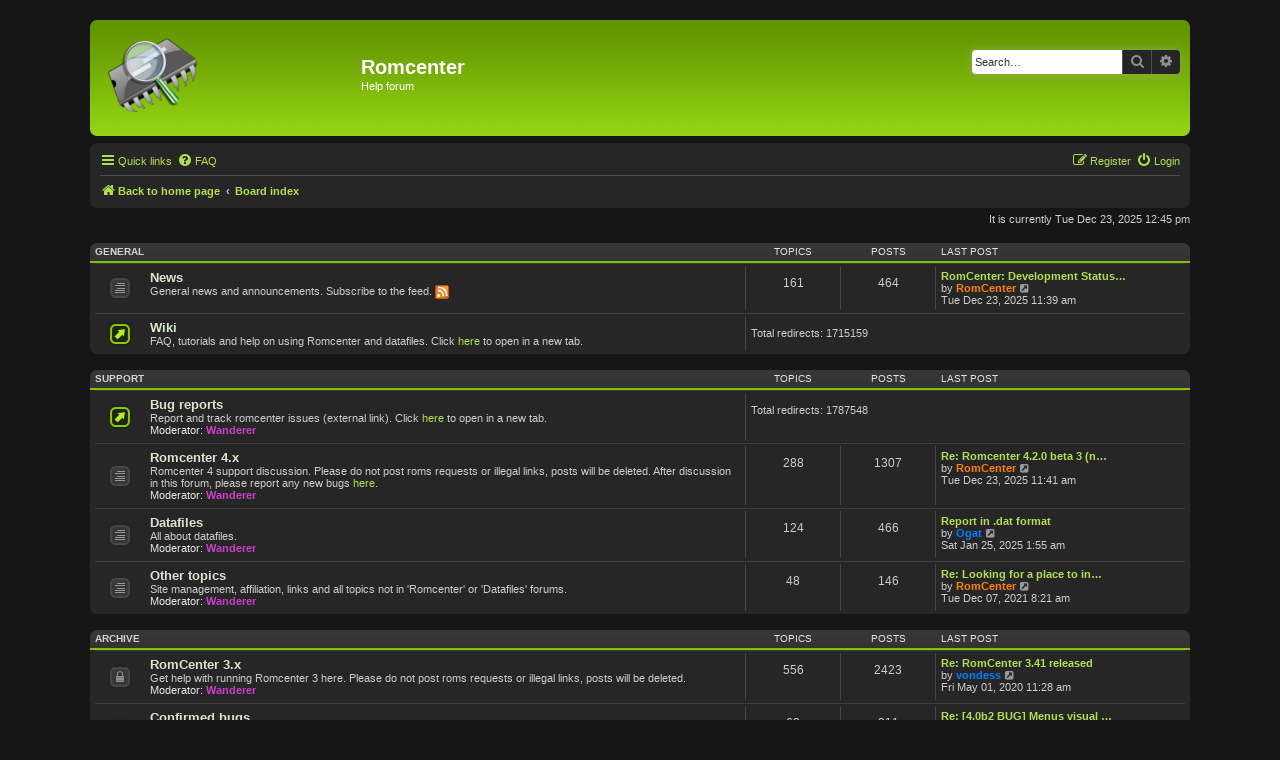

--- FILE ---
content_type: text/html; charset=UTF-8
request_url: https://forum.romcenter.com/index.php?sid=d661f7d4980d38d8b86f7c0b2e8fb48e
body_size: 5663
content:
<!DOCTYPE html>
<html dir="ltr" lang="en-gb">
<head>
<meta charset="utf-8" />
<meta http-equiv="X-UA-Compatible" content="IE=edge">
<meta name="viewport" content="width=device-width, initial-scale=1" />
<!-- Chrome, Firefox OS and Opera -->
<meta name="theme-color" content="#80c200">
<!-- Windows Phone -->
<meta name="msapplication-navbutton-color" content="#80c200">
<!-- iOS Safari -->
<meta name="apple-mobile-web-app-status-bar-style" content="#80c200">

<title>Romcenter - Index page</title>

	<link rel="alternate" type="application/atom+xml" title="Feed - Romcenter" href="/forum/app.php/feed?sid=0b7bc71ea41fca06772f4f53af7fb132">	<link rel="alternate" type="application/atom+xml" title="Feed - News" href="/forum/app.php/feed/news?sid=0b7bc71ea41fca06772f4f53af7fb132">		<link rel="alternate" type="application/atom+xml" title="Feed - New Topics" href="/forum/app.php/feed/topics?sid=0b7bc71ea41fca06772f4f53af7fb132">			 	
	<link rel="canonical" href="https://forum.romcenter.com/forum/">

<!--
	phpBB style name: Lucid Lime
	Based on style:   prosilver (this is the default phpBB3 style)
	Original author:  Tom Beddard ( http://www.subBlue.com/ )
	Modified by:      Melvin García ( http://www.melvingarcia.com/ )
-->

<link href="./assets/css/font-awesome.min.css?assets_version=29" rel="stylesheet">
<link href="./styles/lucid_lime/theme/stylesheet.css?assets_version=29" rel="stylesheet">
<link href="./styles/lucid_lime/theme/en/stylesheet.css?assets_version=29" rel="stylesheet">





<!--[if lte IE 9]>
	<link href="./styles/lucid_lime/theme/tweaks.css?assets_version=29" rel="stylesheet">
<![endif]-->




<script>
	(function(i,s,o,g,r,a,m){i['GoogleAnalyticsObject']=r;i[r]=i[r]||function(){
	(i[r].q=i[r].q||[]).push(arguments)},i[r].l=1*new Date();a=s.createElement(o),
	m=s.getElementsByTagName(o)[0];a.async=1;a.src=g;m.parentNode.insertBefore(a,m)
	})(window,document,'script','//www.google-analytics.com/analytics.js','ga');

	ga('create', 'UA-9844109-1', 'auto');
	ga('send', 'pageview');
</script>

</head>
<body id="phpbb" class="nojs notouch section-index ltr ">


<div id="wrap" class="wrap">
	<a id="top" class="top-anchor" accesskey="t"></a>
	<div id="page-header">
		<div class="headerbar" role="banner">
					<div class="inner">

			<div id="site-description" class="site-description">
				<a id="logo" class="logo" href="https://www.romcenter.com/" title="Back to home page">
					<span class="site_logo"></span>
				</a>				<h1>Romcenter</h1>
				<p>Help forum</p>
				<p class="skiplink"><a href="#start_here">Skip to content</a></p>
			</div>

									<div id="search-box" class="search-box search-header" role="search">
				<form action="./search.php?sid=0b7bc71ea41fca06772f4f53af7fb132" method="get" id="search">
				<fieldset>
					<input name="keywords" id="keywords" type="search" maxlength="128" title="Search for keywords" class="inputbox inputbox2 search tiny" size="20" value="" placeholder="Search…" />
					<button class="button button-search" type="submit" title="Search">
						<i class="icon fa-search fa-fw" aria-hidden="true"></i><span class="sr-only">Search</span>
					</button>
					<a href="./search.php?sid=0b7bc71ea41fca06772f4f53af7fb132" class="button button-search-end" title="Advanced search">
						<i class="icon fa-cog fa-fw" aria-hidden="true"></i><span class="sr-only">Advanced search</span>
					</a>
					<input type="hidden" name="sid" value="0b7bc71ea41fca06772f4f53af7fb132" />

				</fieldset>
				</form>
			</div>
									</div>
					</div>
				<div class="navbar" role="navigation">
	<div class="inner">

	<ul id="nav-main" class="nav-main linklist" role="menubar">

		<li id="quick-links" class="quick-links dropdown-container responsive-menu" data-skip-responsive="true">
			<a href="#" class="dropdown-trigger">
				<i class="icon fa-bars fa-fw" aria-hidden="true"></i><span>Quick links</span>
			</a>
			<div class="dropdown">
				<div class="pointer"><div class="pointer-inner"></div></div>
				<ul class="dropdown-contents" role="menu">
					
											<li class="separator"></li>
																									<li>
								<a href="./search.php?search_id=unanswered&amp;sid=0b7bc71ea41fca06772f4f53af7fb132" role="menuitem">
									<i class="icon fa-file-o fa-fw icon-gray" aria-hidden="true"></i><span>Unanswered topics</span>
								</a>
							</li>
							<li>
								<a href="./search.php?search_id=active_topics&amp;sid=0b7bc71ea41fca06772f4f53af7fb132" role="menuitem">
									<i class="icon fa-file-o fa-fw icon-blue" aria-hidden="true"></i><span>Active topics</span>
								</a>
							</li>
							<li class="separator"></li>
							<li>
								<a href="./search.php?sid=0b7bc71ea41fca06772f4f53af7fb132" role="menuitem">
									<i class="icon fa-search fa-fw" aria-hidden="true"></i><span>Search</span>
								</a>
							</li>
					
										<li class="separator"></li>

									</ul>
			</div>
		</li>

				<li data-skip-responsive="true">
			<a href="/forum/app.php/help/faq?sid=0b7bc71ea41fca06772f4f53af7fb132" rel="help" title="Frequently Asked Questions" role="menuitem">
				<i class="icon fa-question-circle fa-fw" aria-hidden="true"></i><span>FAQ</span>
			</a>
		</li>
						
			<li class="rightside"  data-skip-responsive="true">
			<a href="./ucp.php?mode=login&amp;redirect=index.php&amp;sid=0b7bc71ea41fca06772f4f53af7fb132" title="Login" accesskey="x" role="menuitem">
				<i class="icon fa-power-off fa-fw" aria-hidden="true"></i><span>Login</span>
			</a>
		</li>
					<li class="rightside" data-skip-responsive="true">
				<a href="./ucp.php?mode=register&amp;sid=0b7bc71ea41fca06772f4f53af7fb132" role="menuitem">
					<i class="icon fa-pencil-square-o  fa-fw" aria-hidden="true"></i><span>Register</span>
				</a>
			</li>
						</ul>

	<ul id="nav-breadcrumbs" class="nav-breadcrumbs linklist navlinks" role="menubar">
				
		
		<li class="breadcrumbs" itemscope itemtype="https://schema.org/BreadcrumbList">

							<span class="crumb" itemtype="https://schema.org/ListItem" itemprop="itemListElement" itemscope><a itemprop="item" href="https://www.romcenter.com/" data-navbar-reference="home"><i class="icon fa-home fa-fw" aria-hidden="true"></i><span itemprop="name">Back to home page</span></a><meta itemprop="position" content="1" /></span>
			
							<span class="crumb" itemtype="https://schema.org/ListItem" itemprop="itemListElement" itemscope><a itemprop="item" href="./index.php?sid=0b7bc71ea41fca06772f4f53af7fb132" accesskey="h" data-navbar-reference="index"><span itemprop="name">Board index</span></a><meta itemprop="position" content="2" /></span>

			
					</li>

		
					<li class="rightside responsive-search">
				<a href="./search.php?sid=0b7bc71ea41fca06772f4f53af7fb132" title="View the advanced search options" role="menuitem">
					<i class="icon fa-search fa-fw" aria-hidden="true"></i><span class="sr-only">Search</span>
				</a>
			</li>
			</ul>

	</div>
</div>
	</div>

	
	<a id="start_here" class="anchor"></a>
	<div id="page-body" class="page-body" role="main">
		
		
<p class="right responsive-center time">It is currently Tue Dec 23, 2025 12:45 pm</p>



	
				<div class="forabg">
			<div class="inner">
			<ul class="topiclist">
				<li class="header">
										<dl class="row-item">
						<dt><div class="list-inner"><a href="./viewforum.php?f=8&amp;sid=0b7bc71ea41fca06772f4f53af7fb132">General</a></div></dt>
						<dd class="topics">Topics</dd>
						<dd class="posts">Posts</dd>
						<dd class="lastpost"><span>Last post</span></dd>
					</dl>
									</li>
			</ul>
			<ul class="topiclist forums">
		
	
	
	
			
					<li class="row">
						<dl class="row-item forum_read">
				<dt title="No unread posts">
										<div class="list-inner">
													<!--
								<a class="feed-icon-forum" title="Feed - News" href="/forum/app.php/feed/forum/6?sid=0b7bc71ea41fca06772f4f53af7fb132">
									<i class="icon fa-rss-square fa-fw icon-orange" aria-hidden="true"></i><span class="sr-only">Feed - News</span>
								</a>
							-->
																		<a href="./viewforum.php?f=6&amp;sid=0b7bc71ea41fca06772f4f53af7fb132" class="forumtitle">News</a>
						<br />General news and announcements. Subscribe to the feed. <a href="https://www.romcenter.com/forum/feed.php?mode=news&amp;f=6" class="postlink"><img src="https://www.romcenter.com/pictures/feed-icon-14x14.png" class="postimage" alt="Image"></a>												
												<div class="responsive-show" style="display: none;">
															Topics: <strong>161</strong>
													</div>
											</div>
				</dt>
									<dd class="topics">161 <dfn>Topics</dfn></dd>
					<dd class="posts">464 <dfn>Posts</dfn></dd>
					<dd class="lastpost">
						<span>
																						<dfn>Last post</dfn>
																										<a href="./viewtopic.php?p=10528&amp;sid=0b7bc71ea41fca06772f4f53af7fb132#p10528" title="RomCenter: Development Status and Future Plans" class="lastsubject">RomCenter: Development Status…</a> <br />
																	by <a href="./memberlist.php?mode=viewprofile&amp;u=6487&amp;sid=0b7bc71ea41fca06772f4f53af7fb132" style="color: #FF8000;" class="username-coloured">RomCenter</a>																	<a href="./viewtopic.php?p=10528&amp;sid=0b7bc71ea41fca06772f4f53af7fb132#p10528" title="View the latest post">
										<i class="icon fa-external-link-square fa-fw icon-lightgray icon-md" aria-hidden="true"></i><span class="sr-only">View the latest post</span>
									</a>
																<br /><time datetime="2025-12-23T10:39:44+00:00">Tue Dec 23, 2025 11:39 am</time>
													</span>
					</dd>
							</dl>
					</li>
			
	
	
			
					<li class="row">
						<dl class="row-item forum_link">
				<dt title="Forum link">
										<div class="list-inner">
																		<a href="./viewforum.php?f=13&amp;sid=0b7bc71ea41fca06772f4f53af7fb132" class="forumtitle">Wiki</a>
						<br />FAQ, tutorials and help on using Romcenter and datafiles. Click <a href="https://www.romcenter.com/forum/viewforum.php?f=13" target="_blank" rel="noreferrer">here</a> to open in a new tab.												
												<div class="responsive-show" style="display: none;">
															Total redirects: <strong>1715159</strong>
													</div>
											</div>
				</dt>
									<dd class="redirect"><span>Total redirects: 1715159</span></dd>
							</dl>
					</li>
			
	
				</ul>

			</div>
		</div>
	
				<div class="forabg">
			<div class="inner">
			<ul class="topiclist">
				<li class="header">
										<dl class="row-item">
						<dt><div class="list-inner"><a href="./viewforum.php?f=9&amp;sid=0b7bc71ea41fca06772f4f53af7fb132">Support</a></div></dt>
						<dd class="topics">Topics</dd>
						<dd class="posts">Posts</dd>
						<dd class="lastpost"><span>Last post</span></dd>
					</dl>
									</li>
			</ul>
			<ul class="topiclist forums">
		
	
	
	
			
					<li class="row">
						<dl class="row-item forum_link">
				<dt title="Forum link">
										<div class="list-inner">
																		<a href="./viewforum.php?f=14&amp;sid=0b7bc71ea41fca06772f4f53af7fb132" class="forumtitle">Bug reports</a>
						<br />Report and track romcenter issues (external link). Click <a href="https://www.romcenter.com/forum/viewforum.php?f=14" target="_blank" rel="noreferrer">here</a> to open in a new tab.													<br /><strong>Moderator:</strong> <a href="./memberlist.php?mode=viewprofile&amp;u=20&amp;sid=0b7bc71ea41fca06772f4f53af7fb132" style="color: #C740C7;" class="username-coloured">Wanderer</a>
												
												<div class="responsive-show" style="display: none;">
															Total redirects: <strong>1787548</strong>
													</div>
											</div>
				</dt>
									<dd class="redirect"><span>Total redirects: 1787548</span></dd>
							</dl>
					</li>
			
	
	
			
					<li class="row">
						<dl class="row-item forum_read">
				<dt title="No unread posts">
										<div class="list-inner">
													<!--
								<a class="feed-icon-forum" title="Feed - Romcenter 4.x" href="/forum/app.php/feed/forum/5?sid=0b7bc71ea41fca06772f4f53af7fb132">
									<i class="icon fa-rss-square fa-fw icon-orange" aria-hidden="true"></i><span class="sr-only">Feed - Romcenter 4.x</span>
								</a>
							-->
																		<a href="./viewforum.php?f=5&amp;sid=0b7bc71ea41fca06772f4f53af7fb132" class="forumtitle">Romcenter 4.x</a>
						<br />Romcenter 4 support discussion. Please do not post roms requests or illegal links, posts will be deleted. After discussion in this forum, please report any new bugs <a href="https://www.romcenter.com/forum/viewforum.php?f=14" target="_blank" rel="noreferrer">here</a>.													<br /><strong>Moderator:</strong> <a href="./memberlist.php?mode=viewprofile&amp;u=20&amp;sid=0b7bc71ea41fca06772f4f53af7fb132" style="color: #C740C7;" class="username-coloured">Wanderer</a>
												
												<div class="responsive-show" style="display: none;">
															Topics: <strong>288</strong>
													</div>
											</div>
				</dt>
									<dd class="topics">288 <dfn>Topics</dfn></dd>
					<dd class="posts">1307 <dfn>Posts</dfn></dd>
					<dd class="lastpost">
						<span>
																						<dfn>Last post</dfn>
																										<a href="./viewtopic.php?p=10529&amp;sid=0b7bc71ea41fca06772f4f53af7fb132#p10529" title="Re: Romcenter 4.2.0 beta 3 (now 64b !)" class="lastsubject">Re: Romcenter 4.2.0 beta 3 (n…</a> <br />
																	by <a href="./memberlist.php?mode=viewprofile&amp;u=6487&amp;sid=0b7bc71ea41fca06772f4f53af7fb132" style="color: #FF8000;" class="username-coloured">RomCenter</a>																	<a href="./viewtopic.php?p=10529&amp;sid=0b7bc71ea41fca06772f4f53af7fb132#p10529" title="View the latest post">
										<i class="icon fa-external-link-square fa-fw icon-lightgray icon-md" aria-hidden="true"></i><span class="sr-only">View the latest post</span>
									</a>
																<br /><time datetime="2025-12-23T10:41:35+00:00">Tue Dec 23, 2025 11:41 am</time>
													</span>
					</dd>
							</dl>
					</li>
			
	
	
			
					<li class="row">
						<dl class="row-item forum_read">
				<dt title="No unread posts">
										<div class="list-inner">
													<!--
								<a class="feed-icon-forum" title="Feed - Datafiles" href="/forum/app.php/feed/forum/3?sid=0b7bc71ea41fca06772f4f53af7fb132">
									<i class="icon fa-rss-square fa-fw icon-orange" aria-hidden="true"></i><span class="sr-only">Feed - Datafiles</span>
								</a>
							-->
																		<a href="./viewforum.php?f=3&amp;sid=0b7bc71ea41fca06772f4f53af7fb132" class="forumtitle">Datafiles</a>
						<br />All about datafiles.													<br /><strong>Moderator:</strong> <a href="./memberlist.php?mode=viewprofile&amp;u=20&amp;sid=0b7bc71ea41fca06772f4f53af7fb132" style="color: #C740C7;" class="username-coloured">Wanderer</a>
												
												<div class="responsive-show" style="display: none;">
															Topics: <strong>124</strong>
													</div>
											</div>
				</dt>
									<dd class="topics">124 <dfn>Topics</dfn></dd>
					<dd class="posts">466 <dfn>Posts</dfn></dd>
					<dd class="lastpost">
						<span>
																						<dfn>Last post</dfn>
																										<a href="./viewtopic.php?p=10473&amp;sid=0b7bc71ea41fca06772f4f53af7fb132#p10473" title="Report in .dat format" class="lastsubject">Report in .dat format</a> <br />
																	by <a href="./memberlist.php?mode=viewprofile&amp;u=11325&amp;sid=0b7bc71ea41fca06772f4f53af7fb132" style="color: #0080FF;" class="username-coloured">Ogat</a>																	<a href="./viewtopic.php?p=10473&amp;sid=0b7bc71ea41fca06772f4f53af7fb132#p10473" title="View the latest post">
										<i class="icon fa-external-link-square fa-fw icon-lightgray icon-md" aria-hidden="true"></i><span class="sr-only">View the latest post</span>
									</a>
																<br /><time datetime="2025-01-25T00:55:06+00:00">Sat Jan 25, 2025 1:55 am</time>
													</span>
					</dd>
							</dl>
					</li>
			
	
	
			
					<li class="row">
						<dl class="row-item forum_read">
				<dt title="No unread posts">
										<div class="list-inner">
													<!--
								<a class="feed-icon-forum" title="Feed - Other topics" href="/forum/app.php/feed/forum/4?sid=0b7bc71ea41fca06772f4f53af7fb132">
									<i class="icon fa-rss-square fa-fw icon-orange" aria-hidden="true"></i><span class="sr-only">Feed - Other topics</span>
								</a>
							-->
																		<a href="./viewforum.php?f=4&amp;sid=0b7bc71ea41fca06772f4f53af7fb132" class="forumtitle">Other topics</a>
						<br />Site management, affiliation, links and all topics not in 'Romcenter' or 'Datafiles' forums.													<br /><strong>Moderator:</strong> <a href="./memberlist.php?mode=viewprofile&amp;u=20&amp;sid=0b7bc71ea41fca06772f4f53af7fb132" style="color: #C740C7;" class="username-coloured">Wanderer</a>
												
												<div class="responsive-show" style="display: none;">
															Topics: <strong>48</strong>
													</div>
											</div>
				</dt>
									<dd class="topics">48 <dfn>Topics</dfn></dd>
					<dd class="posts">146 <dfn>Posts</dfn></dd>
					<dd class="lastpost">
						<span>
																						<dfn>Last post</dfn>
																										<a href="./viewtopic.php?p=10281&amp;sid=0b7bc71ea41fca06772f4f53af7fb132#p10281" title="Re: Looking for a place to introduce myself!" class="lastsubject">Re: Looking for a place to in…</a> <br />
																	by <a href="./memberlist.php?mode=viewprofile&amp;u=6487&amp;sid=0b7bc71ea41fca06772f4f53af7fb132" style="color: #FF8000;" class="username-coloured">RomCenter</a>																	<a href="./viewtopic.php?p=10281&amp;sid=0b7bc71ea41fca06772f4f53af7fb132#p10281" title="View the latest post">
										<i class="icon fa-external-link-square fa-fw icon-lightgray icon-md" aria-hidden="true"></i><span class="sr-only">View the latest post</span>
									</a>
																<br /><time datetime="2021-12-07T07:21:27+00:00">Tue Dec 07, 2021 8:21 am</time>
													</span>
					</dd>
							</dl>
					</li>
			
	
				</ul>

			</div>
		</div>
	
				<div class="forabg">
			<div class="inner">
			<ul class="topiclist">
				<li class="header">
										<dl class="row-item">
						<dt><div class="list-inner"><a href="./viewforum.php?f=15&amp;sid=0b7bc71ea41fca06772f4f53af7fb132">Archive</a></div></dt>
						<dd class="topics">Topics</dd>
						<dd class="posts">Posts</dd>
						<dd class="lastpost"><span>Last post</span></dd>
					</dl>
									</li>
			</ul>
			<ul class="topiclist forums">
		
	
	
	
			
					<li class="row">
						<dl class="row-item forum_read_locked">
				<dt title="Forum locked">
										<div class="list-inner">
													<!--
								<a class="feed-icon-forum" title="Feed - RomCenter 3.x" href="/forum/app.php/feed/forum/2?sid=0b7bc71ea41fca06772f4f53af7fb132">
									<i class="icon fa-rss-square fa-fw icon-orange" aria-hidden="true"></i><span class="sr-only">Feed - RomCenter 3.x</span>
								</a>
							-->
																		<a href="./viewforum.php?f=2&amp;sid=0b7bc71ea41fca06772f4f53af7fb132" class="forumtitle">RomCenter 3.x</a>
						<br />Get help with running Romcenter 3 here. Please do not post roms requests or illegal links, posts will be deleted.													<br /><strong>Moderator:</strong> <a href="./memberlist.php?mode=viewprofile&amp;u=20&amp;sid=0b7bc71ea41fca06772f4f53af7fb132" style="color: #C740C7;" class="username-coloured">Wanderer</a>
												
												<div class="responsive-show" style="display: none;">
															Topics: <strong>556</strong>
													</div>
											</div>
				</dt>
									<dd class="topics">556 <dfn>Topics</dfn></dd>
					<dd class="posts">2423 <dfn>Posts</dfn></dd>
					<dd class="lastpost">
						<span>
																						<dfn>Last post</dfn>
																										<a href="./viewtopic.php?p=9981&amp;sid=0b7bc71ea41fca06772f4f53af7fb132#p9981" title="Re: RomCenter 3.41 released" class="lastsubject">Re: RomCenter 3.41 released</a> <br />
																	by <a href="./memberlist.php?mode=viewprofile&amp;u=10636&amp;sid=0b7bc71ea41fca06772f4f53af7fb132" style="color: #0080FF;" class="username-coloured">vondess</a>																	<a href="./viewtopic.php?p=9981&amp;sid=0b7bc71ea41fca06772f4f53af7fb132#p9981" title="View the latest post">
										<i class="icon fa-external-link-square fa-fw icon-lightgray icon-md" aria-hidden="true"></i><span class="sr-only">View the latest post</span>
									</a>
																<br /><time datetime="2020-05-01T10:28:00+00:00">Fri May 01, 2020 11:28 am</time>
													</span>
					</dd>
							</dl>
					</li>
			
	
	
			
					<li class="row">
						<dl class="row-item forum_read_locked">
				<dt title="Forum locked">
										<div class="list-inner">
													<!--
								<a class="feed-icon-forum" title="Feed - Confirmed bugs" href="/forum/app.php/feed/forum/11?sid=0b7bc71ea41fca06772f4f53af7fb132">
									<i class="icon fa-rss-square fa-fw icon-orange" aria-hidden="true"></i><span class="sr-only">Feed - Confirmed bugs</span>
								</a>
							-->
																		<a href="./viewforum.php?f=11&amp;sid=0b7bc71ea41fca06772f4f53af7fb132" class="forumtitle">Confirmed bugs</a>
						<br />Bugs are now stored in a bug tracker application. Click on the "Support/Bug reports" link above.													<br /><strong>Moderator:</strong> <a href="./memberlist.php?mode=viewprofile&amp;u=20&amp;sid=0b7bc71ea41fca06772f4f53af7fb132" style="color: #C740C7;" class="username-coloured">Wanderer</a>
												
												<div class="responsive-show" style="display: none;">
															Topics: <strong>62</strong>
													</div>
											</div>
				</dt>
									<dd class="topics">62 <dfn>Topics</dfn></dd>
					<dd class="posts">311 <dfn>Posts</dfn></dd>
					<dd class="lastpost">
						<span>
																						<dfn>Last post</dfn>
																										<a href="./viewtopic.php?p=8946&amp;sid=0b7bc71ea41fca06772f4f53af7fb132#p8946" title="Re: [4.0b2 BUG] Menus visual issues" class="lastsubject">Re: [4.0b2 BUG] Menus visual …</a> <br />
																	by <a href="./memberlist.php?mode=viewprofile&amp;u=6487&amp;sid=0b7bc71ea41fca06772f4f53af7fb132" style="color: #FF8000;" class="username-coloured">RomCenter</a>																	<a href="./viewtopic.php?p=8946&amp;sid=0b7bc71ea41fca06772f4f53af7fb132#p8946" title="View the latest post">
										<i class="icon fa-external-link-square fa-fw icon-lightgray icon-md" aria-hidden="true"></i><span class="sr-only">View the latest post</span>
									</a>
																<br /><time datetime="2015-09-21T20:18:08+00:00">Mon Sep 21, 2015 9:18 pm</time>
													</span>
					</dd>
							</dl>
					</li>
			
				</ul>

			</div>
		</div>
		


	<form method="post" action="./ucp.php?mode=login&amp;sid=0b7bc71ea41fca06772f4f53af7fb132" class="headerspace">
	<h3><a href="./ucp.php?mode=login&amp;redirect=index.php&amp;sid=0b7bc71ea41fca06772f4f53af7fb132">Login</a>&nbsp; &bull; &nbsp;<a href="./ucp.php?mode=register&amp;sid=0b7bc71ea41fca06772f4f53af7fb132">Register</a></h3>
		<fieldset class="quick-login">
			<label for="username"><span>Username:</span> <input type="text" tabindex="1" name="username" id="username" size="10" class="inputbox" title="Username" autocomplete="username" /></label>
			<label for="password"><span>Password:</span> <input type="password" tabindex="2" name="password" id="password" size="10" class="inputbox" title="Password" autocomplete="current-password" /></label>
							<a href="/forum/app.php/user/forgot_password?sid=0b7bc71ea41fca06772f4f53af7fb132">I forgot my password</a>
										<span class="responsive-hide">|</span> <label for="autologin">Remember me <input type="checkbox" tabindex="4" name="autologin" id="autologin" /></label>
						<input type="submit" tabindex="5" name="login" value="Login" class="button2" />
			<input type="hidden" name="redirect" value="./index.php?sid=0b7bc71ea41fca06772f4f53af7fb132" />
<input type="hidden" name="creation_time" value="1766490325" />
<input type="hidden" name="form_token" value="571d83c1535aaefb3c214036c6ddfc4d02e8063d" />

			
		</fieldset>
	</form>


	<div class="stat-block online-list">
		<h3>Who is online</h3>		<p>
						In total there are <strong>234</strong> users online :: 4 registered, 0 hidden and 230 guests (based on users active over the past 5 minutes)<br />Most users ever online was <strong>14452</strong> on Wed Oct 22, 2025 5:00 pm<br /> 
								</p>
	</div>



	<div class="stat-block statistics">
		<h3>Statistics</h3>
		<p>
						Total posts <strong>5141</strong> &bull; Total topics <strong>1309</strong> &bull; Total members <strong>1863</strong> &bull; Our newest member <strong><a href="./memberlist.php?mode=viewprofile&amp;u=11403&amp;sid=0b7bc71ea41fca06772f4f53af7fb132" style="color: #0080FF;" class="username-coloured">Adrianayng</a></strong>
					</p>
	</div>


			</div>


<div id="page-footer" class="page-footer" role="contentinfo">
	<div class="navbar" role="navigation">
	<div class="inner">

	<ul id="nav-footer" class="nav-footer linklist" role="menubar">
		<li class="breadcrumbs">
							<span class="crumb"><a href="https://www.romcenter.com/" data-navbar-reference="home"><i class="icon fa-home fa-fw" aria-hidden="true"></i><span>Back to home page</span></a></span>									<span class="crumb"><a href="./index.php?sid=0b7bc71ea41fca06772f4f53af7fb132" data-navbar-reference="index"><span>Board index</span></a></span>					</li>
		
				<li class="rightside">All times are <span title="UTC+1">UTC+01:00</span></li>
							<li class="rightside">
				<a href="/forum/app.php/user/delete_cookies?sid=0b7bc71ea41fca06772f4f53af7fb132" data-ajax="true" data-refresh="true" role="menuitem">
					<i class="icon fa-trash fa-fw" aria-hidden="true"></i><span>Delete cookies</span>
				</a>
			</li>
											<li class="rightside" data-last-responsive="true">
	<script>
		var prefix='mailto';
		var name='help';
		var url='romcenter.com';
		var subject = 'Romcenter\u0020contact';
		var icon = '<i class="icon fa-envelope fa-fw" aria-hidden="true"></i>'
			document.write( '<a href="' + prefix + ':' + name + '@' + url +
			'?subject=' +subject+
			'"TITLE="Contact\u0020me" role="menuitem">' + icon + 
			'Contact\u0020us' + '</a>');
	</script>
</li>
			</ul>

	</div>
</div>

	<div class="copyright">
				<br />Lucid Lime style created by <a href="http://www.melvingarcia.com">Melvin García</a>
		<br>Co-Author: <a href="https://twitter.com/MannixMD">MannixMD</a>	
		<br>Style Version: 1.2.0			
		<p class="footer-row">
			<span class="footer-copyright">Powered by <a href="https://www.phpbb.com/">phpBB</a>&reg; Forum Software &copy; phpBB Limited</span>
		</p>
						<p class="footer-row" role="menu">
			<a class="footer-link" href="./ucp.php?mode=privacy&amp;sid=0b7bc71ea41fca06772f4f53af7fb132" title="Privacy" role="menuitem">
				<span class="footer-link-text">Privacy</span>
			</a>
			|
			<a class="footer-link" href="./ucp.php?mode=terms&amp;sid=0b7bc71ea41fca06772f4f53af7fb132" title="Terms" role="menuitem">
				<span class="footer-link-text">Terms</span>
			</a>
		</p>
					</div>

	<div id="darkenwrapper" class="darkenwrapper" data-ajax-error-title="AJAX error" data-ajax-error-text="Something went wrong when processing your request." data-ajax-error-text-abort="User aborted request." data-ajax-error-text-timeout="Your request timed out; please try again." data-ajax-error-text-parsererror="Something went wrong with the request and the server returned an invalid reply.">
		<div id="darken" class="darken">&nbsp;</div>
	</div>

	<div id="phpbb_alert" class="phpbb_alert" data-l-err="Error" data-l-timeout-processing-req="Request timed out.">
		<a href="#" class="alert_close">
			<i class="icon fa-times-circle fa-fw" aria-hidden="true"></i>
		</a>
		<h3 class="alert_title">&nbsp;</h3><p class="alert_text"></p>
	</div>
	<div id="phpbb_confirm" class="phpbb_alert">
		<a href="#" class="alert_close">
			<i class="icon fa-times-circle fa-fw" aria-hidden="true"></i>
		</a>
		<div class="alert_text"></div>
	</div>
</div>

</div>

<div>
	<a id="bottom" class="anchor" accesskey="z"></a>
	</div>

<script src="./assets/javascript/jquery-3.7.1.min.js?assets_version=29"></script>
<script src="./assets/javascript/core.js?assets_version=29"></script>



<script src="./styles/prosilver/template/forum_fn.js?assets_version=29"></script>
<script src="./styles/prosilver/template/ajax.js?assets_version=29"></script>



</body>
</html>
